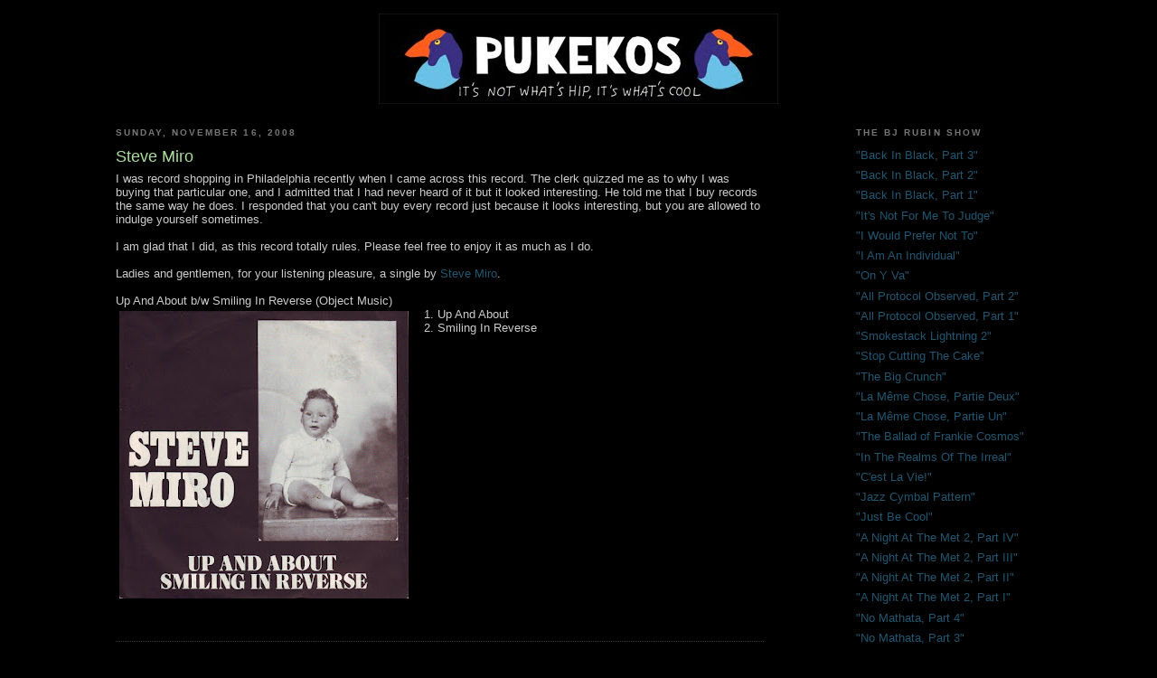

--- FILE ---
content_type: text/html; charset=UTF-8
request_url: http://www.pukekos.org/2008/11/steve-miro.html
body_size: 12882
content:
<!DOCTYPE html>
<html dir='ltr' xmlns='http://www.w3.org/1999/xhtml' xmlns:b='http://www.google.com/2005/gml/b' xmlns:data='http://www.google.com/2005/gml/data' xmlns:expr='http://www.google.com/2005/gml/expr'>
<head>
<link href='https://www.blogger.com/static/v1/widgets/2944754296-widget_css_bundle.css' rel='stylesheet' type='text/css'/>
<link href='http://pukekos.org/favicon.ico' rel='shortcut icon'/>
<link href='http://pukekos.org/favicon.ico' rel='icon'/>
<meta content='text/html; charset=UTF-8' http-equiv='Content-Type'/>
<meta content='blogger' name='generator'/>
<link href='http://www.pukekos.org/favicon.ico' rel='icon' type='image/x-icon'/>
<link href='http://www.pukekos.org/2008/11/steve-miro.html' rel='canonical'/>
<link rel="alternate" type="application/atom+xml" title="Pukekos - Atom" href="http://www.pukekos.org/feeds/posts/default" />
<link rel="alternate" type="application/rss+xml" title="Pukekos - RSS" href="http://www.pukekos.org/feeds/posts/default?alt=rss" />
<link rel="service.post" type="application/atom+xml" title="Pukekos - Atom" href="https://www.blogger.com/feeds/754819315849134815/posts/default" />

<link rel="alternate" type="application/atom+xml" title="Pukekos - Atom" href="http://www.pukekos.org/feeds/3484777040037236743/comments/default" />
<!--Can't find substitution for tag [blog.ieCssRetrofitLinks]-->
<link href='https://blogger.googleusercontent.com/img/b/R29vZ2xl/AVvXsEjdultS78q-e0iGd_TOVfoshhG7SJqeeqQmy4Uf7b_YDurtUAymOstrS8px9Hnc2mjw4u0nZV3myN6V-ecaiDGKJkEQU8f45TpiW7QKSVX0BQwSWHLIwY-TD0g3ldjK0uS1xty-KTGQg_8/s320/Steve+Miro+-+Up+And+About+bw+Smiling+In+Reverse.JPG' rel='image_src'/>
<meta content='http://www.pukekos.org/2008/11/steve-miro.html' property='og:url'/>
<meta content='Steve Miro' property='og:title'/>
<meta content='I was record shopping in Philadelphia recently when I came across this record. The clerk quizzed me as to why I was buying that particular o...' property='og:description'/>
<meta content='https://blogger.googleusercontent.com/img/b/R29vZ2xl/AVvXsEjdultS78q-e0iGd_TOVfoshhG7SJqeeqQmy4Uf7b_YDurtUAymOstrS8px9Hnc2mjw4u0nZV3myN6V-ecaiDGKJkEQU8f45TpiW7QKSVX0BQwSWHLIwY-TD0g3ldjK0uS1xty-KTGQg_8/w1200-h630-p-k-no-nu/Steve+Miro+-+Up+And+About+bw+Smiling+In+Reverse.JPG' property='og:image'/>
<title>Pukekos: Steve Miro</title>
<style id='page-skin-1' type='text/css'><!--
/*
-----------------------------------------------
Blogger Template Style
Name:     Minima Black
Designer: Douglas Bowman
URL:      www.stopdesign.com
Date:     26 Feb 2004
Updated by: Blogger Team
----------------------------------------------- */
#navbar-iframe {
display: none !important;
}
/* Variable definitions
====================
<Variable name="bgcolor" description="Page Background Color"
type="color" default="#000">
<Variable name="textcolor" description="Text Color"
type="color" default="#ccc">
<Variable name="linkcolor" description="Link Color"
type="color" default="#9ad">
<Variable name="pagetitlecolor" description="Blog Title Color"
type="color" default="#ccc">
<Variable name="descriptioncolor" description="Blog Description Color"
type="color" default="#777">
<Variable name="titlecolor" description="Post Title Color"
type="color" default="#ad9">
<Variable name="bordercolor" description="Border Color"
type="color" default="#333">
<Variable name="sidebarcolor" description="Sidebar Title Color"
type="color" default="#777">
<Variable name="sidebartextcolor" description="Sidebar Text Color"
type="color" default="#999">
<Variable name="visitedlinkcolor" description="Visited Link Color"
type="color" default="#a7a">
<Variable name="bodyfont" description="Text Font"
type="font" default="normal normal 100% 'Trebuchet MS',Trebuchet,Verdana,Sans-serif">
<Variable name="headerfont" description="Sidebar Title Font"
type="font"
default="normal bold 78% 'Trebuchet MS',Trebuchet,Arial,Verdana,Sans-serif">
<Variable name="pagetitlefont" description="Blog Title Font"
type="font"
default="normal bold 200% 'Trebuchet MS',Trebuchet,Verdana,Sans-serif">
<Variable name="descriptionfont" description="Blog Description Font"
type="font"
default="normal normal 78% 'Trebuchet MS', Trebuchet, Verdana, Sans-serif">
<Variable name="postfooterfont" description="Post Footer Font"
type="font"
default="normal normal 78% 'Trebuchet MS', Trebuchet, Arial, Verdana, Sans-serif">
<Variable name="startSide" description="Start side in blog language"
type="automatic" default="left">
<Variable name="endSide" description="End side in blog language"
type="automatic" default="right">
*/
/* Use this with templates/template-twocol.html */
body {
background:#000000;
margin:0;
color:#cccccc;
font: x-small "Trebuchet MS", Trebuchet, Verdana, Sans-serif;
font-size/* */:/**/small;
font-size: /**/small;
text-align: center;
}
a:link {
color:#215670;
text-decoration:none;
}
a:visited {
color:#aa77aa;
text-decoration:none;
}
a:hover {
color:#aadd99;
text-decoration:underline;
}
a img {
border-width:0;
}
/* Header
-----------------------------------------------
*/
#header-wrapper {
width:60%;
margin:0 auto 10px;
}
#header-inner {
background-position: center;
margin-left: auto;
margin-right: auto;
}
#header {
margin: 5px;
text-align: center;
color:#cccccc;
}
#header h1 {
margin:5px 5px 0;
padding:15px 20px .25em;
line-height:1.2em;
text-transform:uppercase;
letter-spacing:.2em;
font: normal bold 200% 'Trebuchet MS',Trebuchet,Verdana,Sans-serif;
}
#header a {
color:#cccccc;
text-decoration:none;
}
#header a:hover {
color:#cccccc;
}
#header .description {
margin:0 5px 5px;
padding:0 20px 15px;
max-width:700px;
text-transform:uppercase;
letter-spacing:.2em;
line-height: 1.4em;
font: normal normal 78% 'Trebuchet MS', Trebuchet, Verdana, Sans-serif;
color: #777777;
}
#header img {
margin-left: auto;
margin-right: auto;
}
/* Outer-Wrapper
----------------------------------------------- */
#outer-wrapper {
width: 80%;
margin:0 auto;
padding:10px;
text-align:left;
font: normal normal 100% 'Trebuchet MS',Trebuchet,Verdana,Sans-serif;
}
#main-wrapper {
width: 70%;
float: left;
word-wrap: break-word; /* fix for long text breaking sidebar float in IE */
overflow: hidden;     /* fix for long non-text content breaking IE sidebar float */
}
#sidebar-wrapper {
width: 20%;
float: right;
word-wrap: break-word; /* fix for long text breaking sidebar float in IE */
overflow: hidden;     /* fix for long non-text content breaking IE sidebar float */
}
/* Headings
----------------------------------------------- */
h2 {
margin:1.5em 0 .75em;
font:normal bold 78% 'Trebuchet MS',Trebuchet,Arial,Verdana,Sans-serif;
line-height: 1.4em;
text-transform:uppercase;
letter-spacing:.2em;
color:#777777;
}
/* Posts
-----------------------------------------------
*/
h2.date-header {
margin:1.5em 0 .5em;
}
.post {
margin:.5em 0 1.5em;
border-bottom:1px dotted #333333;
padding-bottom:1.5em;
}
.post h3 {
margin:.25em 0 0;
padding:0 0 4px;
font-size:140%;
font-weight:normal;
line-height:1.4em;
color:#aadd99;
}
.post h3 a, .post h3 a:visited, .post h3 strong {
display:block;
text-decoration:none;
color:#aadd99;
font-weight:bold;
}
.post h3 strong, .post h3 a:hover {
color:#cccccc;
}
.post p {
margin:0 0 .75em;
line-height:1.6em;
}
.post-footer {
margin: .75em 0;
color:#777777;
text-transform:uppercase;
letter-spacing:.1em;
font: normal normal 78% 'Trebuchet MS', Trebuchet, Arial, Verdana, Sans-serif;
line-height: 1.4em;
}
.comment-link {
margin-left:.6em;
}
.post img {
padding:4px;
}
.post blockquote {
margin:1em 20px;
}
.post blockquote p {
margin:.75em 0;
}
/* Comments
----------------------------------------------- */
#comments h4 {
margin:1em 0;
font-weight: bold;
line-height: 1.4em;
text-transform:uppercase;
letter-spacing:.2em;
color: #777777;
}
#comments-block {
margin:1em 0 1.5em;
line-height:1.6em;
}
#comments-block .comment-author {
margin:.5em 0;
}
#comments-block .comment-body {
margin:.25em 0 0;
}
#comments-block .comment-footer {
margin:-.25em 0 2em;
line-height: 1.4em;
text-transform:uppercase;
letter-spacing:.1em;
}
#comments-block .comment-body p {
margin:0 0 .75em;
}
.deleted-comment {
font-style:italic;
color:gray;
}
.feed-links {
clear: both;
line-height: 2.5em;
}
#blog-pager-newer-link {
float: left;
}
#blog-pager-older-link {
float: right;
}
#blog-pager {
text-align: center;
}
/* Sidebar Content
----------------------------------------------- */
.sidebar {
color: #999999;
line-height: 1.5em;
}
.sidebar ul {
list-style:none;
margin:0 0 0;
padding:0 0 0;
}
.sidebar li {
margin:0;
padding-top:0;
padding-right:0;
padding-bottom:.25em;
padding-left:15px;
text-indent:-15px;
line-height:1.5em;
}
.sidebar .widget, .main .widget {
border-bottom:1px dotted #333333;
margin:0 0 1.5em;
padding:0 0 1.5em;
}
.main .Blog {
border-bottom-width: 0;
}
/* Profile
----------------------------------------------- */
.profile-img {
float: left;
margin-top: 0;
margin-right: 5px;
margin-bottom: 5px;
margin-left: 0;
padding: 4px;
border: 1px solid #333333;
}
.profile-data {
margin:0;
text-transform:uppercase;
letter-spacing:.1em;
font: normal normal 78% 'Trebuchet MS', Trebuchet, Arial, Verdana, Sans-serif;
color: #777777;
font-weight: bold;
line-height: 1.6em;
}
.profile-datablock {
margin:.5em 0 .5em;
}
.profile-textblock {
margin: 0.5em 0;
line-height: 1.6em;
}
.profile-link {
font: normal normal 78% 'Trebuchet MS', Trebuchet, Arial, Verdana, Sans-serif;
text-transform: uppercase;
letter-spacing: .1em;
}
/* Footer
----------------------------------------------- */
#footer {
width:660px;
clear:both;
margin:0 auto;
padding-top:15px;
line-height: 1.6em;
text-transform:uppercase;
letter-spacing:.1em;
text-align: center;
}

--></style>
<script language='JavaScript' src='http://www.audio.pukekos.org/audio-player.js'></script>
<script type='text/javascript'>

  var _gaq = _gaq || [];
  _gaq.push(['_setAccount', 'UA-37577635-1']);
  _gaq.push(['_trackPageview']);

  (function() {
    var ga = document.createElement('script'); ga.type = 'text/javascript'; ga.async = true;
    ga.src = ('https:' == document.location.protocol ? 'https://ssl' : 'http://www') + '.google-analytics.com/ga.js';
    var s = document.getElementsByTagName('script')[0]; s.parentNode.insertBefore(ga, s);
  })();

</script>
<link href='https://www.blogger.com/dyn-css/authorization.css?targetBlogID=754819315849134815&amp;zx=bbb5a9e6-2d7b-43b7-b897-77a69dea6939' media='none' onload='if(media!=&#39;all&#39;)media=&#39;all&#39;' rel='stylesheet'/><noscript><link href='https://www.blogger.com/dyn-css/authorization.css?targetBlogID=754819315849134815&amp;zx=bbb5a9e6-2d7b-43b7-b897-77a69dea6939' rel='stylesheet'/></noscript>
<meta name='google-adsense-platform-account' content='ca-host-pub-1556223355139109'/>
<meta name='google-adsense-platform-domain' content='blogspot.com'/>

</head>
<body>
<div class='navbar section' id='navbar'><div class='widget Navbar' data-version='1' id='Navbar1'><script type="text/javascript">
    function setAttributeOnload(object, attribute, val) {
      if(window.addEventListener) {
        window.addEventListener('load',
          function(){ object[attribute] = val; }, false);
      } else {
        window.attachEvent('onload', function(){ object[attribute] = val; });
      }
    }
  </script>
<div id="navbar-iframe-container"></div>
<script type="text/javascript" src="https://apis.google.com/js/platform.js"></script>
<script type="text/javascript">
      gapi.load("gapi.iframes:gapi.iframes.style.bubble", function() {
        if (gapi.iframes && gapi.iframes.getContext) {
          gapi.iframes.getContext().openChild({
              url: 'https://www.blogger.com/navbar/754819315849134815?po\x3d3484777040037236743\x26origin\x3dhttp://www.pukekos.org',
              where: document.getElementById("navbar-iframe-container"),
              id: "navbar-iframe"
          });
        }
      });
    </script><script type="text/javascript">
(function() {
var script = document.createElement('script');
script.type = 'text/javascript';
script.src = '//pagead2.googlesyndication.com/pagead/js/google_top_exp.js';
var head = document.getElementsByTagName('head')[0];
if (head) {
head.appendChild(script);
}})();
</script>
</div></div>
<div id='outer-wrapper'><div id='wrap2'>
<!-- skip links for text browsers -->
<span id='skiplinks' style='display:none;'>
<a href='#main'>skip to main </a> |
      <a href='#sidebar'>skip to sidebar</a>
</span>
<div id='header-wrapper'>
<div class='header section' id='header'><div class='widget Header' data-version='1' id='Header1'>
<div id='header-inner'>
<a href='http://www.pukekos.org/' style='display: block'>
<img alt='Pukekos' height='100px; ' id='Header1_headerimg' src='https://blogger.googleusercontent.com/img/b/R29vZ2xl/AVvXsEghe84rPyL26iMvq9OOaOE97zHrnM5It3VU67-0uGQC3Hydgn2GdVct1daP6PPCcNjatvu1KtC4HMXbNOeZ6XgGN3pXOz3m2cSdGW-NiNeq6i3HPXQNsr4EeNgKOxyDPOa0Xkelaw5TLkI/s1600/pukekossmall2.jpg' style='display: block' width='442px; '/>
</a>
</div>
</div></div>
</div>
<div id='content-wrapper'>
<div id='crosscol-wrapper' style='text-align:center'>
<div class='crosscol no-items section' id='crosscol'></div>
</div>
<div id='main-wrapper'>
<div class='main section' id='main'><div class='widget Blog' data-version='1' id='Blog1'>
<div class='blog-posts hfeed'>
<!--Can't find substitution for tag [defaultAdStart]-->

          <div class="date-outer">
        
<h2 class='date-header'><span>Sunday, November 16, 2008</span></h2>

          <div class="date-posts">
        
<div class='post-outer'>
<div class='post hentry'>
<a name='3484777040037236743'></a>
<h3 class='post-title entry-title'>
Steve Miro
</h3>
<div class='post-header'>
<div class='post-header-line-1'></div>
</div>
<div class='post-body entry-content' id='post-body-3484777040037236743'>
I was record shopping in Philadelphia recently when I came across this record. The clerk quizzed me as to why I was buying that particular one, and I admitted that I had never heard of it but it looked interesting. He told me that I buy records the same way he does. I responded that you can't buy every record just because it looks interesting, but you are allowed to indulge yourself sometimes.<br />
<br />
I am glad that I did, as this record totally rules. Please feel free to enjoy it as much as I do.<br />
<br />
Ladies and gentlemen, for your listening pleasure, a single by <a href="http://music.pukekos.org/SteveMiro.zip">Steve Miro</a>.<br />
<br />
Up And About b/w Smiling In Reverse (Object Music)<br />
<div class="separator" style="clear: both; text-align: center;"><a href="https://blogger.googleusercontent.com/img/b/R29vZ2xl/AVvXsEjdultS78q-e0iGd_TOVfoshhG7SJqeeqQmy4Uf7b_YDurtUAymOstrS8px9Hnc2mjw4u0nZV3myN6V-ecaiDGKJkEQU8f45TpiW7QKSVX0BQwSWHLIwY-TD0g3ldjK0uS1xty-KTGQg_8/s1600-h/Steve+Miro+-+Up+And+About+bw+Smiling+In+Reverse.JPG" imageanchor="1" style="clear: left; float: left; margin-bottom: 1em; margin-right: 1em;"><img border="0" src="https://blogger.googleusercontent.com/img/b/R29vZ2xl/AVvXsEjdultS78q-e0iGd_TOVfoshhG7SJqeeqQmy4Uf7b_YDurtUAymOstrS8px9Hnc2mjw4u0nZV3myN6V-ecaiDGKJkEQU8f45TpiW7QKSVX0BQwSWHLIwY-TD0g3ldjK0uS1xty-KTGQg_8/s320/Steve+Miro+-+Up+And+About+bw+Smiling+In+Reverse.JPG" /></a></div>1. Up And About<br />
2. Smiling In Reverse
<div style='clear: both;'></div>
</div>
<div class='post-footer'>
<div class='post-footer-line post-footer-line-1'><span class='post-author vcard'>
</span>
<span class='post-timestamp'>
</span>
<span class='post-icons'>
</span>
</div>
<div class='post-footer-line post-footer-line-2'><span class='post-labels'>
</span>
</div>
<div class='post-footer-line post-footer-line-3'><span class='post-location'>
</span>
</div>
</div>
</div>
<div class='comments' id='comments'>
<a name='comments'></a>
<h4>2 comments:</h4>
<div id='Blog1_comments-block-wrapper'>
<dl class='avatar-comment-indent' id='comments-block'>
<dt class='comment-author ' id='c846195119976291812'>
<a name='c846195119976291812'></a>
<div class="avatar-image-container avatar-stock"><span dir="ltr"><img src="//resources.blogblog.com/img/blank.gif" width="35" height="35" alt="" title="Anonymous">

</span></div>
Anonymous
said...
</dt>
<dd class='comment-body' id='Blog1_cmt-846195119976291812'>
<p>
this record does rule...i want his lps...
</p>
</dd>
<dd class='comment-footer'>
<span class='comment-timestamp'>
<a href='http://www.pukekos.org/2008/11/steve-miro.html?showComment=1227368940000#c846195119976291812' title='comment permalink'>
November 22, 2008 at 10:49&#8239;AM
</a>
<span class='item-control blog-admin pid-387089866'>
<a class='comment-delete' href='https://www.blogger.com/comment/delete/754819315849134815/846195119976291812' title='Delete Comment'>
<img src='https://resources.blogblog.com/img/icon_delete13.gif'/>
</a>
</span>
</span>
</dd>
<dt class='comment-author ' id='c2655635576522414392'>
<a name='c2655635576522414392'></a>
<div class="avatar-image-container vcard"><span dir="ltr"><a href="https://www.blogger.com/profile/04261199310532972862" target="" rel="nofollow" onclick="" class="avatar-hovercard" id="av-2655635576522414392-04261199310532972862"><img src="https://resources.blogblog.com/img/blank.gif" width="35" height="35" class="delayLoad" style="display: none;" longdesc="//blogger.googleusercontent.com/img/b/R29vZ2xl/AVvXsEhL37M_ut2LOM3ahXL8rrxGQAykUgBDPddsyyy3Fu_oc1NB8Jn4MBCPcHQfap9y2YTjSorB5mPyixyrqC2l3qXc7S-Q173AgJkh3mwC7CRRZvgq4zaaWhyNuHRNSgUzg84/s45-c-r/30409_10150205981845273_894795272_12503768_4547973_n.jpg" alt="" title="Jack">

<noscript><img src="//blogger.googleusercontent.com/img/b/R29vZ2xl/AVvXsEhL37M_ut2LOM3ahXL8rrxGQAykUgBDPddsyyy3Fu_oc1NB8Jn4MBCPcHQfap9y2YTjSorB5mPyixyrqC2l3qXc7S-Q173AgJkh3mwC7CRRZvgq4zaaWhyNuHRNSgUzg84/s45-c-r/30409_10150205981845273_894795272_12503768_4547973_n.jpg" width="35" height="35" class="photo" alt=""></noscript></a></span></div>
<a href='https://www.blogger.com/profile/04261199310532972862' rel='nofollow'>Jack</a>
said...
</dt>
<dd class='comment-body' id='Blog1_cmt-2655635576522414392'>
<p>
Wonderful!<BR/>I've been listening to these two song over and over in the last weeks.<BR/>Thanks!<BR/><BR/><BR/>Here a link where some other blogger share one of Miro's lps.<BR/>Have fun!<BR/>http://anniesanimal.blogspot.com/2007/07/steve-miro-and-eyes.html
</p>
</dd>
<dd class='comment-footer'>
<span class='comment-timestamp'>
<a href='http://www.pukekos.org/2008/11/steve-miro.html?showComment=1231098720000#c2655635576522414392' title='comment permalink'>
January 4, 2009 at 2:52&#8239;PM
</a>
<span class='item-control blog-admin pid-1953449818'>
<a class='comment-delete' href='https://www.blogger.com/comment/delete/754819315849134815/2655635576522414392' title='Delete Comment'>
<img src='https://resources.blogblog.com/img/icon_delete13.gif'/>
</a>
</span>
</span>
</dd>
</dl>
</div>
<p class='comment-footer'>
<a href='https://www.blogger.com/comment/fullpage/post/754819315849134815/3484777040037236743' onclick='javascript:window.open(this.href, "bloggerPopup", "toolbar=0,location=0,statusbar=1,menubar=0,scrollbars=yes,width=640,height=500"); return false;'>Post a Comment</a>
</p>
</div>
</div>

        </div></div>
      
<!--Can't find substitution for tag [adEnd]-->
</div>
<div class='blog-pager' id='blog-pager'>
<span id='blog-pager-newer-link'>
<a class='blog-pager-newer-link' href='http://www.pukekos.org/2008/11/joan-of-arc.html' id='Blog1_blog-pager-newer-link' title='Newer Post'>Newer</a>
</span>
<span id='blog-pager-older-link'>
<a class='blog-pager-older-link' href='http://www.pukekos.org/2008/11/good-good-querent.html' id='Blog1_blog-pager-older-link' title='Older Post'>Older</a>
</span>
<a class='home-link' href='http://www.pukekos.org/'>Now</a>
</div>
<div class='clear'></div>
</div></div>
</div>
<div id='sidebar-wrapper'>
<div class='sidebar section' id='sidebar'><div class='widget LinkList' data-version='1' id='LinkList4'>
<h2>The BJ Rubin Show</h2>
<div class='widget-content'>
<ul>
<li><a href='http://www.pukekos.org/2020/10/the-bj-rubin-show_27.html'>"Back In Black, Part 3"</a></li>
<li><a href='http://www.pukekos.org/2020/10/the-bj-rubin-show_20.html'>"Back In Black, Part 2"</a></li>
<li><a href='http://www.pukekos.org/2020/10/the-bj-rubin-show.html'>"Back In Black, Part 1"</a></li>
<li><a href='http://www.pukekos.org/2018/07/the-bj-rubin-show_17.html'>"It's Not For Me To Judge"</a></li>
<li><a href='http://www.pukekos.org/2018/07/the-bj-rubin-show_10.html'>"I Would Prefer Not To"</a></li>
<li><a href='http://www.pukekos.org/2018/07/the-bj-rubin-show.html'>"I Am An Individual"</a></li>
<li><a href='http://www.pukekos.org/2018/06/the-bj-rubin-show_26.html'>"On Y Va"</a></li>
<li><a href='http://www.pukekos.org/2018/06/the-bj-rubin-show_19.html'>"All Protocol Observed, Part 2"</a></li>
<li><a href='http://www.pukekos.org/2018/06/the-bj-rubin-show_12.html'>"All Protocol Observed, Part 1"</a></li>
<li><a href='http://www.pukekos.org/2018/06/the-bj-rubin-show.html'>"Smokestack Lightning 2"</a></li>
<li><a href='http://www.pukekos.org/2018/05/the-bj-rubin-show.html'>"Stop Cutting The Cake"</a></li>
<li><a href='http://www.pukekos.org/2016/08/the-bj-rubin-show_9.html'>"The Big Crunch"</a></li>
<li><a href='http://www.pukekos.org/2016/08/the-bj-rubin-show.html'>"La Même Chose, Partie Deux"</a></li>
<li><a href='http://www.pukekos.org/2016/07/the-bj-rubin-show_26.html'>"La Même Chose, Partie Un"</a></li>
<li><a href='http://www.pukekos.org/2016/07/the-bj-rubin-show_19.html'>"The Ballad of Frankie Cosmos"</a></li>
<li><a href='http://www.pukekos.org/2016/07/the-bj-rubin-show_12.html'>"In The Realms Of The Irreal"</a></li>
<li><a href='http://www.pukekos.org/2016/07/the-bj-rubin-show.html'>"C'est La Vie!"</a></li>
<li><a href='http://www.pukekos.org/2016/06/the-bj-rubin-show_28.html'>"Jazz Cymbal Pattern"</a></li>
<li><a href='http://www.pukekos.org/2016/06/the-bj-rubin-show.html'>"Just Be Cool"</a></li>
<li><a href='http://www.pukekos.org/2015/04/the-bj-rubin-show_28.html'>"A Night At The Met 2, Part IV"</a></li>
<li><a href='http://www.pukekos.org/2015/04/the-bj-rubin-show_21.html'>"A Night At The Met 2, Part III"</a></li>
<li><a href='http://www.pukekos.org/2015/04/the-bj-rubin-show_14.html'>"A Night At The Met 2, Part II"</a></li>
<li><a href='http://www.pukekos.org/2015/04/the-bj-rubin-show.html'>"A Night At The Met 2, Part I"</a></li>
<li><a href='http://www.pukekos.org/2014/12/the-bj-rubin-show_25.html'>"No Mathata, Part 4"</a></li>
<li><a href='http://www.pukekos.org/2014/12/the-bj-rubin-show.html'>"No Mathata, Part 3"</a></li>
<li><a href='http://www.pukekos.org/2014/11/the-bj-rubin-show.html'>"No Mathata, Part 2"</a></li>
<li><a href='http://www.pukekos.org/2014/11/the-bj-rubin-show_13.html'>"No Mathata, Part 1"</a></li>
<li><a href='http://www.pukekos.org/2014/08/the-bj-rubin-show.html'>"BJ's 36th Birthday Spectacular"</a></li>
<li><a href='http://www.pukekos.org/2014/05/the-bj-rubin-show_29.html'>"It's a Barnum & Bailey World, Part 2"</a></li>
<li><a href='http://www.pukekos.org/2014/05/the-bj-rubin-show.html'>"It's a Barnum & Bailey World, Part 1"</a></li>
<li><a href='http://www.pukekos.org/2013/12/the-bj-rubin-show_26.html'>"Pilot II, Part 2"</a></li>
<li><a href='http://www.pukekos.org/2013/12/the-bj-rubin-show.html'>"Pilot II, Part 1"</a></li>
<li><a href='http://www.pukekos.org/2013/03/the-bj-rubin-show.html'>"8 &#189;"</a></li>
<li><a href='http://www.pukekos.org/2012/02/bj-rubin-show.html'>"A Night At The Met"</a></li>
<li><a href='http://www.pukekos.org/2011/12/bj-rubin-show_16.html'>"Vincent"</a></li>
<li><a href='http://www.pukekos.org/2012/05/bj-rubin-show.html'>"Sportsbar"</a></li>
<li><a href='http://www.pukekos.org/2011/12/bj-rubin-show.html'>"Technical Difficulties"</a></li>
<li><a href='http://www.pukekos.org/2012/06/the-bj-rubin-show.html'>"Smokestack Lightning"</a></li>
<li><a href='http://www.pukekos.org/2011/07/bj-rubin-show_07.html'>"In Space"</a></li>
<li><a href='http://www.pukekos.org/2011/07/bj-rubin-show.html'>"4th of July Spectacular"</a></li>
<li><a href='http://www.pukekos.org/2011/05/bj-rubin-show.html'>"Greetings Earthlings"</a></li>
<li><a href='http://www.pukekos.org/2010/12/bj-rubin-show.html'>"Pilot"</a></li>
</ul>
<div class='clear'></div>
</div>
</div><div class='widget LinkList' data-version='1' id='LinkList5'>
<h2>Pukekos TV</h2>
<div class='widget-content'>
<ul>
<li><a href='http://www.pukekos.org/2016/11/pukekos-tv_22.html'>#54</a></li>
<li><a href='http://www.pukekos.org/2016/11/pukekos-tv_15.html'>#53</a></li>
<li><a href='http://www.pukekos.org/2016/11/pukekos-tv.html'>#52</a></li>
<li><a href='http://www.pukekos.org/2016/08/pukekos-tv_30.html'>#51</a></li>
<li><a href='http://www.pukekos.org/2016/08/pukekos-tv.html'>#50</a></li>
<li><a href='http://www.pukekos.org/2016/02/pukekos-tv_23.html'>#49</a></li>
<li><a href='http://www.pukekos.org/2016/02/pukekos-tv_16.html'>#48</a></li>
<li><a href='http://www.pukekos.org/2016/02/pukekos-tv_9.html'>#47</a></li>
<li><a href='http://www.pukekos.org/2016/02/pukekos-tv.html'>#46</a></li>
<li><a href='http://www.pukekos.org/2015/12/pukekos-tv_10.html'>#45</a></li>
<li><a href='http://www.pukekos.org/2015/12/pukekos-tv_8.html'>#44</a></li>
<li><a href='http://www.pukekos.org/2015/12/pukekos-tv.html'>#43</a></li>
<li><a href='http://www.pukekos.org/2015/11/pukekos-tv_24.html'>#42</a></li>
<li><a href='http://www.pukekos.org/2015/11/pukekos-tv_17.html'>#41</a></li>
<li><a href='http://www.pukekos.org/2015/11/pukekos-tv_10.html'>#40</a></li>
<li><a href='http://www.pukekos.org/2015/11/pukekos-tv_5.html'>#39</a></li>
<li><a href='http://www.pukekos.org/2015/11/pukekos-tv.html'>#38</a></li>
<li><a href='http://www.pukekos.org/2015/10/pukekos-tv_27.html'>#37</a></li>
<li><a href='http://www.pukekos.org/2015/10/pukekos-tv_20.html'>#36</a></li>
<li><a href='http://www.pukekos.org/2015/10/pukekos-tv_13.html'>#35</a></li>
<li><a href='http://www.pukekos.org/2015/10/pukekos-tv.html'>#34</a></li>
<li><a href='http://www.pukekos.org/2014/06/pukekos-tv_26.html'>#33</a></li>
<li><a href='http://www.pukekos.org/2014/06/pukekos-tv.html'>#32</a></li>
<li><a href='http://www.pukekos.org/2014/05/pukekos-tv.html'>#31</a></li>
<li><a href='http://www.pukekos.org/2014/04/pukekos-tv_17.html'>#30</a></li>
<li><a href='http://www.pukekos.org/2014/04/pukekos-tv.html'>#29</a></li>
<li><a href='http://www.pukekos.org/2014/03/pukekos-tv_20.html'>#28</a></li>
<li><a href='http://www.pukekos.org/2014/03/pukekos-tv.html'>#27</a></li>
<li><a href='http://www.pukekos.org/2014/02/pukekos-tv_20.html'>#26</a></li>
<li><a href='http://www.pukekos.org/2014/02/pukekos-tv.html'>#25</a></li>
<li><a href='http://www.pukekos.org/2014/01/pukekos-tv_23.html'>#24</a></li>
<li><a href='http://www.pukekos.org/2014/01/pukekos-tv.html'>#23</a></li>
<li><a href='http://www.pukekos.org/2013/12/pukekos-tv.html'>#22</a></li>
<li><a href='http://www.pukekos.org/2013/11/pukekos-tv_28.html'>#21</a></li>
<li><a href='http://www.pukekos.org/2013/11/pukekos-tv_14.html'>#20</a></li>
<li><a href='http://www.pukekos.org/2013/11/pukekos-tv.html'>#19</a></li>
<li><a href='http://www.pukekos.org/2013/10/pukekos-tv_31.html'>#18</a></li>
<li><a href='http://www.pukekos.org/2013/10/pukekos-tv_17.html'>#17</a></li>
<li><a href='http://www.pukekos.org/2013/10/pukekos-tv.html'>#16</a></li>
<li><a href='http://www.pukekos.org/2013/09/pukekos-tv.html'>#15</a></li>
<li><a href='http://www.pukekos.org/2013/06/pukekos-tv.html'>#14</a></li>
<li><a href='http://www.pukekos.org/2013/05/pukekos-tv_30.html'>#13</a></li>
<li><a href='http://www.pukekos.org/2013/05/pukekos-tv_16.html'>#12</a></li>
<li><a href='http://www.pukekos.org/2013/05/pukekos-tv.html'>#11</a></li>
<li><a href='http://www.pukekos.org/2013/04/pukekos-tv.html'>#10</a></li>
<li><a href='http://www.pukekos.org/2013/03/pukekos-tv.html'>#9</a></li>
<li><a href='http://www.pukekos.org/2012/12/pukekos-tv_27.html'>#8</a></li>
<li><a href='http://www.pukekos.org/2012/12/pukekos-tv_13.html'>#7</a></li>
<li><a href='http://www.pukekos.org/2012/12/pukekos-tv.html'>#6</a></li>
<li><a href='http://www.pukekos.org/2012/11/pukekos-tv_29.html'>#5</a></li>
<li><a href='http://www.pukekos.org/2012/11/pukekos-tv_15.html'>#4</a></li>
<li><a href='http://www.pukekos.org/2012/11/pukekos-tv.html'>#3</a></li>
<li><a href='http://www.pukekos.org/2012/10/pukekos-tv_18.html'>#2</a></li>
<li><a href='http://www.pukekos.org/2012/10/pukekos-tv.html'>#1</a></li>
</ul>
<div class='clear'></div>
</div>
</div><div class='widget LinkList' data-version='1' id='LinkList3'>
<h2>Dick Move Records</h2>
<div class='widget-content'>
<ul>
<li><a href='https://badgeepoque.bandcamp.com/album/badge-la-premi-re-poque-2017-2021'>Badge Époque Ensemble</a></li>
<li><a href='https://dickmoverecords.bandcamp.com/album/the-bj-rubin-show-back-in-black'>The BJ Rubin Show: Back In Black</a></li>
<li><a href='https://dickmoverecords.bandcamp.com/album/blue-ragu-volume-2-live-at-magick-city'>Blue Jazz TV</a></li>
<li><a href='https://dickmoverecords.bandcamp.com/album/music-from-the-bj-rubin-show-season-3'>The BJ Rubin Show: Season 3</a></li>
<li><a href='https://dickmoverecords.bandcamp.com/album/rock-with-you'>Puttin' On The Ritz</a></li>
<li><a href='https://dickmoverecords.bandcamp.com/album/a-close-shave'>BJ Rubin</a></li>
<li><a href='https://dickmoverecords.bandcamp.com/album/the-city-of-god'>David Earl Buddin</a></li>
<li><a href='https://katenv.bandcamp.com/album/binasu'>Kate NV</a></li>
<li><a href='https://ingridsuperstar.bandcamp.com/album/zentropy'>Frankie Cosmos</a></li>
<li><a href='http://www.pukekos.org/2011/10/american-liberty-league.html'>American Liberty League</a></li>
<li><a href='http://www.pukekos.org/'>BJ Rubin</a></li>
<li><a href='http://www.pukekos.org/2009/09/bj-rubin.html'>BJ Rubin</a></li>
<li><a href='http://www.pukekos.org/2009/07/teengirl-fantasy.html'>Teengirl Fantasy</a></li>
<li><a href='http://www.pukekos.org/2009/04/dick001-knyfe-hyts-screming-lov-bw-we.html'>Knyfe Hyts</a></li>
</ul>
<div class='clear'></div>
</div>
</div><div class='widget LinkList' data-version='1' id='LinkList1'>
<h2>Pukekos Records</h2>
<div class='widget-content'>
<ul>
<li><a href='http://www.pukekos.org/2016/08/mark-robinson.html'>Mark Robinson</a></li>
<li><a href='http://www.pukekos.org/2015/06/david-earl-buddin.html'>David Earl Buddin</a></li>
<li><a href='http://www.pukekos.org/2013/04/nebadon.html'>Nebadon</a></li>
<li><a href='http://www.pukekos.org/2013/04/david-earl-buddin-w-stephanie-leke.html'>David Earl Buddin w/ Stephanie Leke</a></li>
<li><a href='http://www.pukekos.org/2013/02/vanilla.html'>Vanilla</a></li>
<li><a href='http://www.pukekos.org/2012/10/cristina.html'>Cristina</a></li>
<li><a href='http://www.pukekos.org/2012/08/frankie-cosmos-emptiness.html'>Frankie Cosmos & The Emptiness</a></li>
<li><a href='http://www.pukekos.org/2011/10/charlie-judkins.html'>Charlie Judkins</a></li>
<li><a href='http://www.pukekos.org/2011/07/no-age.html'>No Age</a></li>
<li><a href='http://www.pukekos.org/2011/03/healing-journey-radio.html'>Healing Journey Radio</a></li>
<li><a href='http://www.pukekos.org/2011/01/universal-order-of-armageddon.html'>Universal Order of Armageddon</a></li>
<li><a href='http://www.pukekos.org/2010/11/flying-luttenbachers.html'>The Flying Luttenbachers</a></li>
<li><a href='http://www.pukekos.org/2010/10/rapture.html'>The Rapture</a></li>
<li><a href='http://www.pukekos.org/2010/10/runners.html'>Runners</a></li>
<li><a href='http://www.pukekos.org/2010/09/cellular-chaos.html'>Cellular Chaos</a></li>
<li><a href='http://www.pukekos.org/2010/09/narchitect.html'>Narchitect</a></li>
<li><a href='http://www.pukekos.org/2010/05/ballad-of-pukeko.html'>Ballad of the Pukeko</a></li>
<li><a href='http://www.pukekos.org/2010/03/aa.html'>Aa</a></li>
<li><a href='http://www.pukekos.org/2010/03/wet-hair.html'>Wet Hair</a></li>
<li><a href='http://www.pukekos.org/2010/03/cloudland-canyon.html'>Cloudland Canyon</a></li>
<li><a href='http://www.pukekos.org/2010/03/beaches.html'>Beaches</a></li>
<li><a href='http://www.pukekos.org/2010/03/golden-triangle.html'>Golden Triangle</a></li>
<li><a href='http://www.pukekos.org/2010/02/haunted-fucking.html'>Haunted Fucking</a></li>
<li><a href='http://www.pukekos.org/2010/02/vss.html'>The VSS</a></li>
<li><a href='http://www.pukekos.org/2010/02/buckets-of-bile.html'>Buckets of Bile</a></li>
<li><a href='http://www.pukekos.org/2010/02/tmi-015-compilation.html'>T.M.I. 015</a></li>
<li><a href='http://www.pukekos.org/2010/02/starring.html'>Starring</a></li>
<li><a href='http://www.pukekos.org/2010/02/brenmar.html'>Brenmar</a></li>
<li><a href='http://www.pukekos.org/2010/02/sexy-thoughts.html'>Sexy Thoughts</a></li>
<li><a href='http://www.pukekos.org/2010/02/odysseus.html'>Odysseus</a></li>
<li><a href='http://www.pukekos.org/2010/01/eden-express.html'>Eden Express</a></li>
<li><a href='http://www.pukekos.org/2010/01/shotgun-ltd.html'>Shotgun Ltd.</a></li>
<li><a href='http://www.pukekos.org/2009/12/puttin-on-ritz.html'>Puttin' on the Ritz</a></li>
<li><a href='http://www.pukekos.org/2009/12/lost-kids.html'>Lost Kids</a></li>
<li><a href='http://www.pukekos.org/2009/11/knyfe-hyts.html'>Knyfe Hyts</a></li>
<li><a href='http://www.pukekos.org/2009/11/she-keeps-bees.html'>She Keeps Bees</a></li>
<li><a href='http://www.pukekos.org/2009/11/parts-labor.html'>Parts & Labor</a></li>
<li><a href='http://www.pukekos.org/2009/11/alfe.html'>Alfe</a></li>
<li><a href='http://www.pukekos.org/2009/10/retconned.html'>Retconned</a></li>
<li><a href='http://www.pukekos.org/2009/10/pyrodydacts.html'>Pyrodydacts</a></li>
<li><a href='http://www.pukekos.org/2009/10/moon-duo.html'>Moon Duo</a></li>
<li><a href='http://www.pukekos.org/2009/09/ethan-master-of-hawaiian-ukulele.html'>EMHU</a></li>
<li><a href='http://www.pukekos.org/2009/09/dirtbag.html'>Dirtbag</a></li>
<li><a href='http://www.pukekos.org/2009/09/teengirl-fantasy.html'>Teengirl Fantasy</a></li>
<li><a href='http://www.pukekos.org/2009/09/aye-aye-captain.html'>Aye Aye Captain</a></li>
<li><a href='http://www.pukekos.org/2009/08/amps-for-christ.html'>Amps for Christ</a></li>
<li><a href='http://www.pukekos.org/2009/09/mostly-other-people-do-killing.html'>MOPDTK</a></li>
<li><a href='http://www.pukekos.org/2009/08/no-gos.html'>The No-Gos</a></li>
<li><a href='http://www.pukekos.org/2009/08/puttin-on-ritz.html'>Puttin' on the Ritz</a></li>
<li><a href='http://www.pukekos.org/2009/08/black-eyes.html'>Black Eyes</a></li>
<li><a href='http://www.pukekos.org/2009/07/st-joseph-and-abandoned-food.html'>St. Joseph & The Abandoned Food</a></li>
<li><a href='http://www.pukekos.org/2009/06/dialectic.html'>The Dialectic</a></li>
<li><a href='http://www.pukekos.org/2009/06/high-places.html'>High Places</a></li>
<li><a href='http://www.pukekos.org/2009/06/spectacular-bird.html'>Spectacular Bird</a></li>
<li><a href='http://www.pukekos.org/2009/06/grass-widow.html'>Grass Widow</a></li>
<li><a href='http://www.pukekos.org/2009/05/gowns.html'>Gowns</a></li>
<li><a href='http://www.pukekos.org/2009/05/nuzzle.html'>Nuzzle</a></li>
<li><a href='http://www.pukekos.org/2009/04/teengirl-fantasy.html'>Teengirl Fantasy</a></li>
<li><a href='http://www.pukekos.org/2009/04/100-watt-clock.html'>100 Watt Clock</a></li>
<li><a href='http://www.pukekos.org/2009/04/sheryls-magnetic-aura.html'>Sheryl's Magnetic Aura</a></li>
<li><a href='http://www.pukekos.org/2009/03/vss.html'>The VSS</a></li>
<li><a href='http://www.pukekos.org/2009/03/glass-candy-shattered-theatre.html'>Glass Candy</a></li>
<li><a href='http://www.pukekos.org/2009/03/angel-assassins.html'>The Angel Assassins</a></li>
<li><a href='http://www.pukekos.org/2009/03/rye-coalition.html'>Rye Coalition</a></li>
<li><a href='http://www.pukekos.org/2009/02/these-are-powers.html'>These Are Powers</a></li>
<li><a href='http://www.pukekos.org/2009/02/zola-jesus.html'>Zola Jesus</a></li>
</ul>
<div class='clear'></div>
</div>
</div><div class='widget BlogArchive' data-version='1' id='BlogArchive1'>
<h2>Previous Work</h2>
<div class='widget-content'>
<div id='ArchiveList'>
<div id='BlogArchive1_ArchiveList'>
<ul class='hierarchy'>
<li class='archivedate collapsed'>
<a class='toggle' href='javascript:void(0)'>
<span class='zippy'>

        &#9658;&#160;
      
</span>
</a>
<a class='post-count-link' href='http://www.pukekos.org/2024/'>
2024
</a>
<span class='post-count' dir='ltr'>(3)</span>
<ul class='hierarchy'>
<li class='archivedate collapsed'>
<a class='toggle' href='javascript:void(0)'>
<span class='zippy'>

        &#9658;&#160;
      
</span>
</a>
<a class='post-count-link' href='http://www.pukekos.org/2024/11/'>
November
</a>
<span class='post-count' dir='ltr'>(2)</span>
</li>
</ul>
<ul class='hierarchy'>
<li class='archivedate collapsed'>
<a class='toggle' href='javascript:void(0)'>
<span class='zippy'>

        &#9658;&#160;
      
</span>
</a>
<a class='post-count-link' href='http://www.pukekos.org/2024/10/'>
October
</a>
<span class='post-count' dir='ltr'>(1)</span>
</li>
</ul>
</li>
</ul>
<ul class='hierarchy'>
<li class='archivedate collapsed'>
<a class='toggle' href='javascript:void(0)'>
<span class='zippy'>

        &#9658;&#160;
      
</span>
</a>
<a class='post-count-link' href='http://www.pukekos.org/2020/'>
2020
</a>
<span class='post-count' dir='ltr'>(4)</span>
<ul class='hierarchy'>
<li class='archivedate collapsed'>
<a class='toggle' href='javascript:void(0)'>
<span class='zippy'>

        &#9658;&#160;
      
</span>
</a>
<a class='post-count-link' href='http://www.pukekos.org/2020/10/'>
October
</a>
<span class='post-count' dir='ltr'>(4)</span>
</li>
</ul>
</li>
</ul>
<ul class='hierarchy'>
<li class='archivedate collapsed'>
<a class='toggle' href='javascript:void(0)'>
<span class='zippy'>

        &#9658;&#160;
      
</span>
</a>
<a class='post-count-link' href='http://www.pukekos.org/2019/'>
2019
</a>
<span class='post-count' dir='ltr'>(1)</span>
<ul class='hierarchy'>
<li class='archivedate collapsed'>
<a class='toggle' href='javascript:void(0)'>
<span class='zippy'>

        &#9658;&#160;
      
</span>
</a>
<a class='post-count-link' href='http://www.pukekos.org/2019/01/'>
January
</a>
<span class='post-count' dir='ltr'>(1)</span>
</li>
</ul>
</li>
</ul>
<ul class='hierarchy'>
<li class='archivedate collapsed'>
<a class='toggle' href='javascript:void(0)'>
<span class='zippy'>

        &#9658;&#160;
      
</span>
</a>
<a class='post-count-link' href='http://www.pukekos.org/2018/'>
2018
</a>
<span class='post-count' dir='ltr'>(9)</span>
<ul class='hierarchy'>
<li class='archivedate collapsed'>
<a class='toggle' href='javascript:void(0)'>
<span class='zippy'>

        &#9658;&#160;
      
</span>
</a>
<a class='post-count-link' href='http://www.pukekos.org/2018/08/'>
August
</a>
<span class='post-count' dir='ltr'>(1)</span>
</li>
</ul>
<ul class='hierarchy'>
<li class='archivedate collapsed'>
<a class='toggle' href='javascript:void(0)'>
<span class='zippy'>

        &#9658;&#160;
      
</span>
</a>
<a class='post-count-link' href='http://www.pukekos.org/2018/07/'>
July
</a>
<span class='post-count' dir='ltr'>(3)</span>
</li>
</ul>
<ul class='hierarchy'>
<li class='archivedate collapsed'>
<a class='toggle' href='javascript:void(0)'>
<span class='zippy'>

        &#9658;&#160;
      
</span>
</a>
<a class='post-count-link' href='http://www.pukekos.org/2018/06/'>
June
</a>
<span class='post-count' dir='ltr'>(4)</span>
</li>
</ul>
<ul class='hierarchy'>
<li class='archivedate collapsed'>
<a class='toggle' href='javascript:void(0)'>
<span class='zippy'>

        &#9658;&#160;
      
</span>
</a>
<a class='post-count-link' href='http://www.pukekos.org/2018/05/'>
May
</a>
<span class='post-count' dir='ltr'>(1)</span>
</li>
</ul>
</li>
</ul>
<ul class='hierarchy'>
<li class='archivedate collapsed'>
<a class='toggle' href='javascript:void(0)'>
<span class='zippy'>

        &#9658;&#160;
      
</span>
</a>
<a class='post-count-link' href='http://www.pukekos.org/2017/'>
2017
</a>
<span class='post-count' dir='ltr'>(3)</span>
<ul class='hierarchy'>
<li class='archivedate collapsed'>
<a class='toggle' href='javascript:void(0)'>
<span class='zippy'>

        &#9658;&#160;
      
</span>
</a>
<a class='post-count-link' href='http://www.pukekos.org/2017/12/'>
December
</a>
<span class='post-count' dir='ltr'>(1)</span>
</li>
</ul>
<ul class='hierarchy'>
<li class='archivedate collapsed'>
<a class='toggle' href='javascript:void(0)'>
<span class='zippy'>

        &#9658;&#160;
      
</span>
</a>
<a class='post-count-link' href='http://www.pukekos.org/2017/08/'>
August
</a>
<span class='post-count' dir='ltr'>(1)</span>
</li>
</ul>
<ul class='hierarchy'>
<li class='archivedate collapsed'>
<a class='toggle' href='javascript:void(0)'>
<span class='zippy'>

        &#9658;&#160;
      
</span>
</a>
<a class='post-count-link' href='http://www.pukekos.org/2017/05/'>
May
</a>
<span class='post-count' dir='ltr'>(1)</span>
</li>
</ul>
</li>
</ul>
<ul class='hierarchy'>
<li class='archivedate collapsed'>
<a class='toggle' href='javascript:void(0)'>
<span class='zippy'>

        &#9658;&#160;
      
</span>
</a>
<a class='post-count-link' href='http://www.pukekos.org/2016/'>
2016
</a>
<span class='post-count' dir='ltr'>(19)</span>
<ul class='hierarchy'>
<li class='archivedate collapsed'>
<a class='toggle' href='javascript:void(0)'>
<span class='zippy'>

        &#9658;&#160;
      
</span>
</a>
<a class='post-count-link' href='http://www.pukekos.org/2016/12/'>
December
</a>
<span class='post-count' dir='ltr'>(1)</span>
</li>
</ul>
<ul class='hierarchy'>
<li class='archivedate collapsed'>
<a class='toggle' href='javascript:void(0)'>
<span class='zippy'>

        &#9658;&#160;
      
</span>
</a>
<a class='post-count-link' href='http://www.pukekos.org/2016/11/'>
November
</a>
<span class='post-count' dir='ltr'>(3)</span>
</li>
</ul>
<ul class='hierarchy'>
<li class='archivedate collapsed'>
<a class='toggle' href='javascript:void(0)'>
<span class='zippy'>

        &#9658;&#160;
      
</span>
</a>
<a class='post-count-link' href='http://www.pukekos.org/2016/08/'>
August
</a>
<span class='post-count' dir='ltr'>(5)</span>
</li>
</ul>
<ul class='hierarchy'>
<li class='archivedate collapsed'>
<a class='toggle' href='javascript:void(0)'>
<span class='zippy'>

        &#9658;&#160;
      
</span>
</a>
<a class='post-count-link' href='http://www.pukekos.org/2016/07/'>
July
</a>
<span class='post-count' dir='ltr'>(4)</span>
</li>
</ul>
<ul class='hierarchy'>
<li class='archivedate collapsed'>
<a class='toggle' href='javascript:void(0)'>
<span class='zippy'>

        &#9658;&#160;
      
</span>
</a>
<a class='post-count-link' href='http://www.pukekos.org/2016/06/'>
June
</a>
<span class='post-count' dir='ltr'>(2)</span>
</li>
</ul>
<ul class='hierarchy'>
<li class='archivedate collapsed'>
<a class='toggle' href='javascript:void(0)'>
<span class='zippy'>

        &#9658;&#160;
      
</span>
</a>
<a class='post-count-link' href='http://www.pukekos.org/2016/02/'>
February
</a>
<span class='post-count' dir='ltr'>(4)</span>
</li>
</ul>
</li>
</ul>
<ul class='hierarchy'>
<li class='archivedate collapsed'>
<a class='toggle' href='javascript:void(0)'>
<span class='zippy'>

        &#9658;&#160;
      
</span>
</a>
<a class='post-count-link' href='http://www.pukekos.org/2015/'>
2015
</a>
<span class='post-count' dir='ltr'>(21)</span>
<ul class='hierarchy'>
<li class='archivedate collapsed'>
<a class='toggle' href='javascript:void(0)'>
<span class='zippy'>

        &#9658;&#160;
      
</span>
</a>
<a class='post-count-link' href='http://www.pukekos.org/2015/12/'>
December
</a>
<span class='post-count' dir='ltr'>(3)</span>
</li>
</ul>
<ul class='hierarchy'>
<li class='archivedate collapsed'>
<a class='toggle' href='javascript:void(0)'>
<span class='zippy'>

        &#9658;&#160;
      
</span>
</a>
<a class='post-count-link' href='http://www.pukekos.org/2015/11/'>
November
</a>
<span class='post-count' dir='ltr'>(5)</span>
</li>
</ul>
<ul class='hierarchy'>
<li class='archivedate collapsed'>
<a class='toggle' href='javascript:void(0)'>
<span class='zippy'>

        &#9658;&#160;
      
</span>
</a>
<a class='post-count-link' href='http://www.pukekos.org/2015/10/'>
October
</a>
<span class='post-count' dir='ltr'>(4)</span>
</li>
</ul>
<ul class='hierarchy'>
<li class='archivedate collapsed'>
<a class='toggle' href='javascript:void(0)'>
<span class='zippy'>

        &#9658;&#160;
      
</span>
</a>
<a class='post-count-link' href='http://www.pukekos.org/2015/06/'>
June
</a>
<span class='post-count' dir='ltr'>(2)</span>
</li>
</ul>
<ul class='hierarchy'>
<li class='archivedate collapsed'>
<a class='toggle' href='javascript:void(0)'>
<span class='zippy'>

        &#9658;&#160;
      
</span>
</a>
<a class='post-count-link' href='http://www.pukekos.org/2015/05/'>
May
</a>
<span class='post-count' dir='ltr'>(1)</span>
</li>
</ul>
<ul class='hierarchy'>
<li class='archivedate collapsed'>
<a class='toggle' href='javascript:void(0)'>
<span class='zippy'>

        &#9658;&#160;
      
</span>
</a>
<a class='post-count-link' href='http://www.pukekos.org/2015/04/'>
April
</a>
<span class='post-count' dir='ltr'>(4)</span>
</li>
</ul>
<ul class='hierarchy'>
<li class='archivedate collapsed'>
<a class='toggle' href='javascript:void(0)'>
<span class='zippy'>

        &#9658;&#160;
      
</span>
</a>
<a class='post-count-link' href='http://www.pukekos.org/2015/03/'>
March
</a>
<span class='post-count' dir='ltr'>(2)</span>
</li>
</ul>
</li>
</ul>
<ul class='hierarchy'>
<li class='archivedate collapsed'>
<a class='toggle' href='javascript:void(0)'>
<span class='zippy'>

        &#9658;&#160;
      
</span>
</a>
<a class='post-count-link' href='http://www.pukekos.org/2014/'>
2014
</a>
<span class='post-count' dir='ltr'>(22)</span>
<ul class='hierarchy'>
<li class='archivedate collapsed'>
<a class='toggle' href='javascript:void(0)'>
<span class='zippy'>

        &#9658;&#160;
      
</span>
</a>
<a class='post-count-link' href='http://www.pukekos.org/2014/12/'>
December
</a>
<span class='post-count' dir='ltr'>(2)</span>
</li>
</ul>
<ul class='hierarchy'>
<li class='archivedate collapsed'>
<a class='toggle' href='javascript:void(0)'>
<span class='zippy'>

        &#9658;&#160;
      
</span>
</a>
<a class='post-count-link' href='http://www.pukekos.org/2014/11/'>
November
</a>
<span class='post-count' dir='ltr'>(2)</span>
</li>
</ul>
<ul class='hierarchy'>
<li class='archivedate collapsed'>
<a class='toggle' href='javascript:void(0)'>
<span class='zippy'>

        &#9658;&#160;
      
</span>
</a>
<a class='post-count-link' href='http://www.pukekos.org/2014/08/'>
August
</a>
<span class='post-count' dir='ltr'>(1)</span>
</li>
</ul>
<ul class='hierarchy'>
<li class='archivedate collapsed'>
<a class='toggle' href='javascript:void(0)'>
<span class='zippy'>

        &#9658;&#160;
      
</span>
</a>
<a class='post-count-link' href='http://www.pukekos.org/2014/07/'>
July
</a>
<span class='post-count' dir='ltr'>(1)</span>
</li>
</ul>
<ul class='hierarchy'>
<li class='archivedate collapsed'>
<a class='toggle' href='javascript:void(0)'>
<span class='zippy'>

        &#9658;&#160;
      
</span>
</a>
<a class='post-count-link' href='http://www.pukekos.org/2014/06/'>
June
</a>
<span class='post-count' dir='ltr'>(3)</span>
</li>
</ul>
<ul class='hierarchy'>
<li class='archivedate collapsed'>
<a class='toggle' href='javascript:void(0)'>
<span class='zippy'>

        &#9658;&#160;
      
</span>
</a>
<a class='post-count-link' href='http://www.pukekos.org/2014/05/'>
May
</a>
<span class='post-count' dir='ltr'>(4)</span>
</li>
</ul>
<ul class='hierarchy'>
<li class='archivedate collapsed'>
<a class='toggle' href='javascript:void(0)'>
<span class='zippy'>

        &#9658;&#160;
      
</span>
</a>
<a class='post-count-link' href='http://www.pukekos.org/2014/04/'>
April
</a>
<span class='post-count' dir='ltr'>(2)</span>
</li>
</ul>
<ul class='hierarchy'>
<li class='archivedate collapsed'>
<a class='toggle' href='javascript:void(0)'>
<span class='zippy'>

        &#9658;&#160;
      
</span>
</a>
<a class='post-count-link' href='http://www.pukekos.org/2014/03/'>
March
</a>
<span class='post-count' dir='ltr'>(2)</span>
</li>
</ul>
<ul class='hierarchy'>
<li class='archivedate collapsed'>
<a class='toggle' href='javascript:void(0)'>
<span class='zippy'>

        &#9658;&#160;
      
</span>
</a>
<a class='post-count-link' href='http://www.pukekos.org/2014/02/'>
February
</a>
<span class='post-count' dir='ltr'>(3)</span>
</li>
</ul>
<ul class='hierarchy'>
<li class='archivedate collapsed'>
<a class='toggle' href='javascript:void(0)'>
<span class='zippy'>

        &#9658;&#160;
      
</span>
</a>
<a class='post-count-link' href='http://www.pukekos.org/2014/01/'>
January
</a>
<span class='post-count' dir='ltr'>(2)</span>
</li>
</ul>
</li>
</ul>
<ul class='hierarchy'>
<li class='archivedate collapsed'>
<a class='toggle' href='javascript:void(0)'>
<span class='zippy'>

        &#9658;&#160;
      
</span>
</a>
<a class='post-count-link' href='http://www.pukekos.org/2013/'>
2013
</a>
<span class='post-count' dir='ltr'>(125)</span>
<ul class='hierarchy'>
<li class='archivedate collapsed'>
<a class='toggle' href='javascript:void(0)'>
<span class='zippy'>

        &#9658;&#160;
      
</span>
</a>
<a class='post-count-link' href='http://www.pukekos.org/2013/12/'>
December
</a>
<span class='post-count' dir='ltr'>(6)</span>
</li>
</ul>
<ul class='hierarchy'>
<li class='archivedate collapsed'>
<a class='toggle' href='javascript:void(0)'>
<span class='zippy'>

        &#9658;&#160;
      
</span>
</a>
<a class='post-count-link' href='http://www.pukekos.org/2013/11/'>
November
</a>
<span class='post-count' dir='ltr'>(8)</span>
</li>
</ul>
<ul class='hierarchy'>
<li class='archivedate collapsed'>
<a class='toggle' href='javascript:void(0)'>
<span class='zippy'>

        &#9658;&#160;
      
</span>
</a>
<a class='post-count-link' href='http://www.pukekos.org/2013/10/'>
October
</a>
<span class='post-count' dir='ltr'>(4)</span>
</li>
</ul>
<ul class='hierarchy'>
<li class='archivedate collapsed'>
<a class='toggle' href='javascript:void(0)'>
<span class='zippy'>

        &#9658;&#160;
      
</span>
</a>
<a class='post-count-link' href='http://www.pukekos.org/2013/09/'>
September
</a>
<span class='post-count' dir='ltr'>(2)</span>
</li>
</ul>
<ul class='hierarchy'>
<li class='archivedate collapsed'>
<a class='toggle' href='javascript:void(0)'>
<span class='zippy'>

        &#9658;&#160;
      
</span>
</a>
<a class='post-count-link' href='http://www.pukekos.org/2013/08/'>
August
</a>
<span class='post-count' dir='ltr'>(1)</span>
</li>
</ul>
<ul class='hierarchy'>
<li class='archivedate collapsed'>
<a class='toggle' href='javascript:void(0)'>
<span class='zippy'>

        &#9658;&#160;
      
</span>
</a>
<a class='post-count-link' href='http://www.pukekos.org/2013/07/'>
July
</a>
<span class='post-count' dir='ltr'>(1)</span>
</li>
</ul>
<ul class='hierarchy'>
<li class='archivedate collapsed'>
<a class='toggle' href='javascript:void(0)'>
<span class='zippy'>

        &#9658;&#160;
      
</span>
</a>
<a class='post-count-link' href='http://www.pukekos.org/2013/06/'>
June
</a>
<span class='post-count' dir='ltr'>(2)</span>
</li>
</ul>
<ul class='hierarchy'>
<li class='archivedate collapsed'>
<a class='toggle' href='javascript:void(0)'>
<span class='zippy'>

        &#9658;&#160;
      
</span>
</a>
<a class='post-count-link' href='http://www.pukekos.org/2013/05/'>
May
</a>
<span class='post-count' dir='ltr'>(13)</span>
</li>
</ul>
<ul class='hierarchy'>
<li class='archivedate collapsed'>
<a class='toggle' href='javascript:void(0)'>
<span class='zippy'>

        &#9658;&#160;
      
</span>
</a>
<a class='post-count-link' href='http://www.pukekos.org/2013/04/'>
April
</a>
<span class='post-count' dir='ltr'>(10)</span>
</li>
</ul>
<ul class='hierarchy'>
<li class='archivedate collapsed'>
<a class='toggle' href='javascript:void(0)'>
<span class='zippy'>

        &#9658;&#160;
      
</span>
</a>
<a class='post-count-link' href='http://www.pukekos.org/2013/03/'>
March
</a>
<span class='post-count' dir='ltr'>(20)</span>
</li>
</ul>
<ul class='hierarchy'>
<li class='archivedate collapsed'>
<a class='toggle' href='javascript:void(0)'>
<span class='zippy'>

        &#9658;&#160;
      
</span>
</a>
<a class='post-count-link' href='http://www.pukekos.org/2013/02/'>
February
</a>
<span class='post-count' dir='ltr'>(28)</span>
</li>
</ul>
<ul class='hierarchy'>
<li class='archivedate collapsed'>
<a class='toggle' href='javascript:void(0)'>
<span class='zippy'>

        &#9658;&#160;
      
</span>
</a>
<a class='post-count-link' href='http://www.pukekos.org/2013/01/'>
January
</a>
<span class='post-count' dir='ltr'>(30)</span>
</li>
</ul>
</li>
</ul>
<ul class='hierarchy'>
<li class='archivedate collapsed'>
<a class='toggle' href='javascript:void(0)'>
<span class='zippy'>

        &#9658;&#160;
      
</span>
</a>
<a class='post-count-link' href='http://www.pukekos.org/2012/'>
2012
</a>
<span class='post-count' dir='ltr'>(20)</span>
<ul class='hierarchy'>
<li class='archivedate collapsed'>
<a class='toggle' href='javascript:void(0)'>
<span class='zippy'>

        &#9658;&#160;
      
</span>
</a>
<a class='post-count-link' href='http://www.pukekos.org/2012/12/'>
December
</a>
<span class='post-count' dir='ltr'>(5)</span>
</li>
</ul>
<ul class='hierarchy'>
<li class='archivedate collapsed'>
<a class='toggle' href='javascript:void(0)'>
<span class='zippy'>

        &#9658;&#160;
      
</span>
</a>
<a class='post-count-link' href='http://www.pukekos.org/2012/11/'>
November
</a>
<span class='post-count' dir='ltr'>(3)</span>
</li>
</ul>
<ul class='hierarchy'>
<li class='archivedate collapsed'>
<a class='toggle' href='javascript:void(0)'>
<span class='zippy'>

        &#9658;&#160;
      
</span>
</a>
<a class='post-count-link' href='http://www.pukekos.org/2012/10/'>
October
</a>
<span class='post-count' dir='ltr'>(3)</span>
</li>
</ul>
<ul class='hierarchy'>
<li class='archivedate collapsed'>
<a class='toggle' href='javascript:void(0)'>
<span class='zippy'>

        &#9658;&#160;
      
</span>
</a>
<a class='post-count-link' href='http://www.pukekos.org/2012/09/'>
September
</a>
<span class='post-count' dir='ltr'>(1)</span>
</li>
</ul>
<ul class='hierarchy'>
<li class='archivedate collapsed'>
<a class='toggle' href='javascript:void(0)'>
<span class='zippy'>

        &#9658;&#160;
      
</span>
</a>
<a class='post-count-link' href='http://www.pukekos.org/2012/08/'>
August
</a>
<span class='post-count' dir='ltr'>(2)</span>
</li>
</ul>
<ul class='hierarchy'>
<li class='archivedate collapsed'>
<a class='toggle' href='javascript:void(0)'>
<span class='zippy'>

        &#9658;&#160;
      
</span>
</a>
<a class='post-count-link' href='http://www.pukekos.org/2012/07/'>
July
</a>
<span class='post-count' dir='ltr'>(1)</span>
</li>
</ul>
<ul class='hierarchy'>
<li class='archivedate collapsed'>
<a class='toggle' href='javascript:void(0)'>
<span class='zippy'>

        &#9658;&#160;
      
</span>
</a>
<a class='post-count-link' href='http://www.pukekos.org/2012/06/'>
June
</a>
<span class='post-count' dir='ltr'>(1)</span>
</li>
</ul>
<ul class='hierarchy'>
<li class='archivedate collapsed'>
<a class='toggle' href='javascript:void(0)'>
<span class='zippy'>

        &#9658;&#160;
      
</span>
</a>
<a class='post-count-link' href='http://www.pukekos.org/2012/05/'>
May
</a>
<span class='post-count' dir='ltr'>(2)</span>
</li>
</ul>
<ul class='hierarchy'>
<li class='archivedate collapsed'>
<a class='toggle' href='javascript:void(0)'>
<span class='zippy'>

        &#9658;&#160;
      
</span>
</a>
<a class='post-count-link' href='http://www.pukekos.org/2012/03/'>
March
</a>
<span class='post-count' dir='ltr'>(1)</span>
</li>
</ul>
<ul class='hierarchy'>
<li class='archivedate collapsed'>
<a class='toggle' href='javascript:void(0)'>
<span class='zippy'>

        &#9658;&#160;
      
</span>
</a>
<a class='post-count-link' href='http://www.pukekos.org/2012/02/'>
February
</a>
<span class='post-count' dir='ltr'>(1)</span>
</li>
</ul>
</li>
</ul>
<ul class='hierarchy'>
<li class='archivedate collapsed'>
<a class='toggle' href='javascript:void(0)'>
<span class='zippy'>

        &#9658;&#160;
      
</span>
</a>
<a class='post-count-link' href='http://www.pukekos.org/2011/'>
2011
</a>
<span class='post-count' dir='ltr'>(48)</span>
<ul class='hierarchy'>
<li class='archivedate collapsed'>
<a class='toggle' href='javascript:void(0)'>
<span class='zippy'>

        &#9658;&#160;
      
</span>
</a>
<a class='post-count-link' href='http://www.pukekos.org/2011/12/'>
December
</a>
<span class='post-count' dir='ltr'>(3)</span>
</li>
</ul>
<ul class='hierarchy'>
<li class='archivedate collapsed'>
<a class='toggle' href='javascript:void(0)'>
<span class='zippy'>

        &#9658;&#160;
      
</span>
</a>
<a class='post-count-link' href='http://www.pukekos.org/2011/10/'>
October
</a>
<span class='post-count' dir='ltr'>(9)</span>
</li>
</ul>
<ul class='hierarchy'>
<li class='archivedate collapsed'>
<a class='toggle' href='javascript:void(0)'>
<span class='zippy'>

        &#9658;&#160;
      
</span>
</a>
<a class='post-count-link' href='http://www.pukekos.org/2011/09/'>
September
</a>
<span class='post-count' dir='ltr'>(1)</span>
</li>
</ul>
<ul class='hierarchy'>
<li class='archivedate collapsed'>
<a class='toggle' href='javascript:void(0)'>
<span class='zippy'>

        &#9658;&#160;
      
</span>
</a>
<a class='post-count-link' href='http://www.pukekos.org/2011/08/'>
August
</a>
<span class='post-count' dir='ltr'>(17)</span>
</li>
</ul>
<ul class='hierarchy'>
<li class='archivedate collapsed'>
<a class='toggle' href='javascript:void(0)'>
<span class='zippy'>

        &#9658;&#160;
      
</span>
</a>
<a class='post-count-link' href='http://www.pukekos.org/2011/07/'>
July
</a>
<span class='post-count' dir='ltr'>(13)</span>
</li>
</ul>
<ul class='hierarchy'>
<li class='archivedate collapsed'>
<a class='toggle' href='javascript:void(0)'>
<span class='zippy'>

        &#9658;&#160;
      
</span>
</a>
<a class='post-count-link' href='http://www.pukekos.org/2011/06/'>
June
</a>
<span class='post-count' dir='ltr'>(1)</span>
</li>
</ul>
<ul class='hierarchy'>
<li class='archivedate collapsed'>
<a class='toggle' href='javascript:void(0)'>
<span class='zippy'>

        &#9658;&#160;
      
</span>
</a>
<a class='post-count-link' href='http://www.pukekos.org/2011/03/'>
March
</a>
<span class='post-count' dir='ltr'>(1)</span>
</li>
</ul>
<ul class='hierarchy'>
<li class='archivedate collapsed'>
<a class='toggle' href='javascript:void(0)'>
<span class='zippy'>

        &#9658;&#160;
      
</span>
</a>
<a class='post-count-link' href='http://www.pukekos.org/2011/02/'>
February
</a>
<span class='post-count' dir='ltr'>(1)</span>
</li>
</ul>
<ul class='hierarchy'>
<li class='archivedate collapsed'>
<a class='toggle' href='javascript:void(0)'>
<span class='zippy'>

        &#9658;&#160;
      
</span>
</a>
<a class='post-count-link' href='http://www.pukekos.org/2011/01/'>
January
</a>
<span class='post-count' dir='ltr'>(2)</span>
</li>
</ul>
</li>
</ul>
<ul class='hierarchy'>
<li class='archivedate collapsed'>
<a class='toggle' href='javascript:void(0)'>
<span class='zippy'>

        &#9658;&#160;
      
</span>
</a>
<a class='post-count-link' href='http://www.pukekos.org/2010/'>
2010
</a>
<span class='post-count' dir='ltr'>(50)</span>
<ul class='hierarchy'>
<li class='archivedate collapsed'>
<a class='toggle' href='javascript:void(0)'>
<span class='zippy'>

        &#9658;&#160;
      
</span>
</a>
<a class='post-count-link' href='http://www.pukekos.org/2010/12/'>
December
</a>
<span class='post-count' dir='ltr'>(1)</span>
</li>
</ul>
<ul class='hierarchy'>
<li class='archivedate collapsed'>
<a class='toggle' href='javascript:void(0)'>
<span class='zippy'>

        &#9658;&#160;
      
</span>
</a>
<a class='post-count-link' href='http://www.pukekos.org/2010/11/'>
November
</a>
<span class='post-count' dir='ltr'>(1)</span>
</li>
</ul>
<ul class='hierarchy'>
<li class='archivedate collapsed'>
<a class='toggle' href='javascript:void(0)'>
<span class='zippy'>

        &#9658;&#160;
      
</span>
</a>
<a class='post-count-link' href='http://www.pukekos.org/2010/10/'>
October
</a>
<span class='post-count' dir='ltr'>(2)</span>
</li>
</ul>
<ul class='hierarchy'>
<li class='archivedate collapsed'>
<a class='toggle' href='javascript:void(0)'>
<span class='zippy'>

        &#9658;&#160;
      
</span>
</a>
<a class='post-count-link' href='http://www.pukekos.org/2010/09/'>
September
</a>
<span class='post-count' dir='ltr'>(3)</span>
</li>
</ul>
<ul class='hierarchy'>
<li class='archivedate collapsed'>
<a class='toggle' href='javascript:void(0)'>
<span class='zippy'>

        &#9658;&#160;
      
</span>
</a>
<a class='post-count-link' href='http://www.pukekos.org/2010/06/'>
June
</a>
<span class='post-count' dir='ltr'>(1)</span>
</li>
</ul>
<ul class='hierarchy'>
<li class='archivedate collapsed'>
<a class='toggle' href='javascript:void(0)'>
<span class='zippy'>

        &#9658;&#160;
      
</span>
</a>
<a class='post-count-link' href='http://www.pukekos.org/2010/05/'>
May
</a>
<span class='post-count' dir='ltr'>(2)</span>
</li>
</ul>
<ul class='hierarchy'>
<li class='archivedate collapsed'>
<a class='toggle' href='javascript:void(0)'>
<span class='zippy'>

        &#9658;&#160;
      
</span>
</a>
<a class='post-count-link' href='http://www.pukekos.org/2010/03/'>
March
</a>
<span class='post-count' dir='ltr'>(8)</span>
</li>
</ul>
<ul class='hierarchy'>
<li class='archivedate collapsed'>
<a class='toggle' href='javascript:void(0)'>
<span class='zippy'>

        &#9658;&#160;
      
</span>
</a>
<a class='post-count-link' href='http://www.pukekos.org/2010/02/'>
February
</a>
<span class='post-count' dir='ltr'>(16)</span>
</li>
</ul>
<ul class='hierarchy'>
<li class='archivedate collapsed'>
<a class='toggle' href='javascript:void(0)'>
<span class='zippy'>

        &#9658;&#160;
      
</span>
</a>
<a class='post-count-link' href='http://www.pukekos.org/2010/01/'>
January
</a>
<span class='post-count' dir='ltr'>(16)</span>
</li>
</ul>
</li>
</ul>
<ul class='hierarchy'>
<li class='archivedate collapsed'>
<a class='toggle' href='javascript:void(0)'>
<span class='zippy'>

        &#9658;&#160;
      
</span>
</a>
<a class='post-count-link' href='http://www.pukekos.org/2009/'>
2009
</a>
<span class='post-count' dir='ltr'>(199)</span>
<ul class='hierarchy'>
<li class='archivedate collapsed'>
<a class='toggle' href='javascript:void(0)'>
<span class='zippy'>

        &#9658;&#160;
      
</span>
</a>
<a class='post-count-link' href='http://www.pukekos.org/2009/12/'>
December
</a>
<span class='post-count' dir='ltr'>(19)</span>
</li>
</ul>
<ul class='hierarchy'>
<li class='archivedate collapsed'>
<a class='toggle' href='javascript:void(0)'>
<span class='zippy'>

        &#9658;&#160;
      
</span>
</a>
<a class='post-count-link' href='http://www.pukekos.org/2009/11/'>
November
</a>
<span class='post-count' dir='ltr'>(6)</span>
</li>
</ul>
<ul class='hierarchy'>
<li class='archivedate collapsed'>
<a class='toggle' href='javascript:void(0)'>
<span class='zippy'>

        &#9658;&#160;
      
</span>
</a>
<a class='post-count-link' href='http://www.pukekos.org/2009/10/'>
October
</a>
<span class='post-count' dir='ltr'>(6)</span>
</li>
</ul>
<ul class='hierarchy'>
<li class='archivedate collapsed'>
<a class='toggle' href='javascript:void(0)'>
<span class='zippy'>

        &#9658;&#160;
      
</span>
</a>
<a class='post-count-link' href='http://www.pukekos.org/2009/09/'>
September
</a>
<span class='post-count' dir='ltr'>(8)</span>
</li>
</ul>
<ul class='hierarchy'>
<li class='archivedate collapsed'>
<a class='toggle' href='javascript:void(0)'>
<span class='zippy'>

        &#9658;&#160;
      
</span>
</a>
<a class='post-count-link' href='http://www.pukekos.org/2009/08/'>
August
</a>
<span class='post-count' dir='ltr'>(6)</span>
</li>
</ul>
<ul class='hierarchy'>
<li class='archivedate collapsed'>
<a class='toggle' href='javascript:void(0)'>
<span class='zippy'>

        &#9658;&#160;
      
</span>
</a>
<a class='post-count-link' href='http://www.pukekos.org/2009/07/'>
July
</a>
<span class='post-count' dir='ltr'>(5)</span>
</li>
</ul>
<ul class='hierarchy'>
<li class='archivedate collapsed'>
<a class='toggle' href='javascript:void(0)'>
<span class='zippy'>

        &#9658;&#160;
      
</span>
</a>
<a class='post-count-link' href='http://www.pukekos.org/2009/06/'>
June
</a>
<span class='post-count' dir='ltr'>(20)</span>
</li>
</ul>
<ul class='hierarchy'>
<li class='archivedate collapsed'>
<a class='toggle' href='javascript:void(0)'>
<span class='zippy'>

        &#9658;&#160;
      
</span>
</a>
<a class='post-count-link' href='http://www.pukekos.org/2009/05/'>
May
</a>
<span class='post-count' dir='ltr'>(20)</span>
</li>
</ul>
<ul class='hierarchy'>
<li class='archivedate collapsed'>
<a class='toggle' href='javascript:void(0)'>
<span class='zippy'>

        &#9658;&#160;
      
</span>
</a>
<a class='post-count-link' href='http://www.pukekos.org/2009/04/'>
April
</a>
<span class='post-count' dir='ltr'>(23)</span>
</li>
</ul>
<ul class='hierarchy'>
<li class='archivedate collapsed'>
<a class='toggle' href='javascript:void(0)'>
<span class='zippy'>

        &#9658;&#160;
      
</span>
</a>
<a class='post-count-link' href='http://www.pukekos.org/2009/03/'>
March
</a>
<span class='post-count' dir='ltr'>(28)</span>
</li>
</ul>
<ul class='hierarchy'>
<li class='archivedate collapsed'>
<a class='toggle' href='javascript:void(0)'>
<span class='zippy'>

        &#9658;&#160;
      
</span>
</a>
<a class='post-count-link' href='http://www.pukekos.org/2009/02/'>
February
</a>
<span class='post-count' dir='ltr'>(27)</span>
</li>
</ul>
<ul class='hierarchy'>
<li class='archivedate collapsed'>
<a class='toggle' href='javascript:void(0)'>
<span class='zippy'>

        &#9658;&#160;
      
</span>
</a>
<a class='post-count-link' href='http://www.pukekos.org/2009/01/'>
January
</a>
<span class='post-count' dir='ltr'>(31)</span>
</li>
</ul>
</li>
</ul>
<ul class='hierarchy'>
<li class='archivedate expanded'>
<a class='toggle' href='javascript:void(0)'>
<span class='zippy toggle-open'>

        &#9660;&#160;
      
</span>
</a>
<a class='post-count-link' href='http://www.pukekos.org/2008/'>
2008
</a>
<span class='post-count' dir='ltr'>(296)</span>
<ul class='hierarchy'>
<li class='archivedate collapsed'>
<a class='toggle' href='javascript:void(0)'>
<span class='zippy'>

        &#9658;&#160;
      
</span>
</a>
<a class='post-count-link' href='http://www.pukekos.org/2008/12/'>
December
</a>
<span class='post-count' dir='ltr'>(31)</span>
</li>
</ul>
<ul class='hierarchy'>
<li class='archivedate expanded'>
<a class='toggle' href='javascript:void(0)'>
<span class='zippy toggle-open'>

        &#9660;&#160;
      
</span>
</a>
<a class='post-count-link' href='http://www.pukekos.org/2008/11/'>
November
</a>
<span class='post-count' dir='ltr'>(28)</span>
<ul class='posts'>
<li><a href='http://www.pukekos.org/2008/11/tiger-trap.html'>Tiger Trap</a></li>
<li><a href='http://www.pukekos.org/2008/11/dim-stars.html'>Dim Stars</a></li>
<li><a href='http://www.pukekos.org/2008/11/rem.html'>R.E.M.</a></li>
<li><a href='http://www.pukekos.org/2008/11/bastro-codeine.html'>Bastro &amp; Codeine</a></li>
<li><a href='http://www.pukekos.org/2008/11/mocket.html'>Mocket</a></li>
<li><a href='http://www.pukekos.org/2008/11/bloodsport.html'>Bloodsport</a></li>
<li><a href='http://www.pukekos.org/2007/11/macha-bedhead.html'>Macha &amp; Bedhead</a></li>
<li><a href='http://www.pukekos.org/2008/11/swell-maps.html'>Swell Maps</a></li>
<li><a href='http://www.pukekos.org/2008/11/brents-tv.html'>Brent&#39;s T.V.</a></li>
<li><a href='http://www.pukekos.org/2008/11/plastique.html'>Plastique</a></li>
<li><a href='http://www.pukekos.org/2008/11/stacatto-reads.html'>Stacatto Reads</a></li>
<li><a href='http://www.pukekos.org/2008/11/waxwing.html'>Waxwing</a></li>
<li><a href='http://www.pukekos.org/2008/11/gist.html'>The Gist</a></li>
<li><a href='http://www.pukekos.org/2008/11/joan-of-arc.html'>Joan Of Arc</a></li>
<li><a href='http://www.pukekos.org/2008/11/steve-miro.html'>Steve Miro</a></li>
<li><a href='http://www.pukekos.org/2008/11/good-good-querent.html'>The Good Good &amp; Querent</a></li>
<li><a href='http://www.pukekos.org/2008/11/chris-leo.html'>Chris Leo</a></li>
<li><a href='http://www.pukekos.org/2008/11/waifle.html'>Waifle</a></li>
<li><a href='http://www.pukekos.org/2008/11/le-tigre.html'>Le Tigre</a></li>
<li><a href='http://www.pukekos.org/2008/11/come-on.html'>Come On</a></li>
<li><a href='http://www.pukekos.org/2008/11/notorious.html'>Notorious</a></li>
<li><a href='http://www.pukekos.org/2008/11/blank-students.html'>The Blank Students</a></li>
<li><a href='http://www.pukekos.org/2008/11/castro.html'>Castro</a></li>
<li><a href='http://www.pukekos.org/2008/11/blue-silk-sutures.html'>Blue Silk Sutures</a></li>
<li><a href='http://www.pukekos.org/2008/11/mountain-goats.html'>The Mountain Goats</a></li>
<li><a href='http://www.pukekos.org/2008/11/anasazi.html'>The Anasazi</a></li>
<li><a href='http://www.pukekos.org/2008/11/theoretical-girls.html'>Theoretical Girls</a></li>
<li><a href='http://www.pukekos.org/2008/11/people.html'>People</a></li>
</ul>
</li>
</ul>
<ul class='hierarchy'>
<li class='archivedate collapsed'>
<a class='toggle' href='javascript:void(0)'>
<span class='zippy'>

        &#9658;&#160;
      
</span>
</a>
<a class='post-count-link' href='http://www.pukekos.org/2008/10/'>
October
</a>
<span class='post-count' dir='ltr'>(31)</span>
</li>
</ul>
<ul class='hierarchy'>
<li class='archivedate collapsed'>
<a class='toggle' href='javascript:void(0)'>
<span class='zippy'>

        &#9658;&#160;
      
</span>
</a>
<a class='post-count-link' href='http://www.pukekos.org/2008/09/'>
September
</a>
<span class='post-count' dir='ltr'>(30)</span>
</li>
</ul>
<ul class='hierarchy'>
<li class='archivedate collapsed'>
<a class='toggle' href='javascript:void(0)'>
<span class='zippy'>

        &#9658;&#160;
      
</span>
</a>
<a class='post-count-link' href='http://www.pukekos.org/2008/08/'>
August
</a>
<span class='post-count' dir='ltr'>(31)</span>
</li>
</ul>
<ul class='hierarchy'>
<li class='archivedate collapsed'>
<a class='toggle' href='javascript:void(0)'>
<span class='zippy'>

        &#9658;&#160;
      
</span>
</a>
<a class='post-count-link' href='http://www.pukekos.org/2008/07/'>
July
</a>
<span class='post-count' dir='ltr'>(30)</span>
</li>
</ul>
<ul class='hierarchy'>
<li class='archivedate collapsed'>
<a class='toggle' href='javascript:void(0)'>
<span class='zippy'>

        &#9658;&#160;
      
</span>
</a>
<a class='post-count-link' href='http://www.pukekos.org/2008/06/'>
June
</a>
<span class='post-count' dir='ltr'>(28)</span>
</li>
</ul>
<ul class='hierarchy'>
<li class='archivedate collapsed'>
<a class='toggle' href='javascript:void(0)'>
<span class='zippy'>

        &#9658;&#160;
      
</span>
</a>
<a class='post-count-link' href='http://www.pukekos.org/2008/05/'>
May
</a>
<span class='post-count' dir='ltr'>(31)</span>
</li>
</ul>
<ul class='hierarchy'>
<li class='archivedate collapsed'>
<a class='toggle' href='javascript:void(0)'>
<span class='zippy'>

        &#9658;&#160;
      
</span>
</a>
<a class='post-count-link' href='http://www.pukekos.org/2008/04/'>
April
</a>
<span class='post-count' dir='ltr'>(30)</span>
</li>
</ul>
<ul class='hierarchy'>
<li class='archivedate collapsed'>
<a class='toggle' href='javascript:void(0)'>
<span class='zippy'>

        &#9658;&#160;
      
</span>
</a>
<a class='post-count-link' href='http://www.pukekos.org/2008/03/'>
March
</a>
<span class='post-count' dir='ltr'>(26)</span>
</li>
</ul>
</li>
</ul>
</div>
</div>
<div class='clear'></div>
</div>
</div><div class='widget Text' data-version='1' id='Text2'>
<h2 class='title'>Defining Moments</h2>
<div class='widget-content'>
<span class="hw">pukekos</span> <span class="pronOx">[<b>poo</b>-kek-ohs]</span> <div class="ds-single"><i>Noun</i><br/>brightly coloured New Zealand wading birds [Māori]<br/></div>
</div>
<div class='clear'></div>
</div><div class='widget Text' data-version='1' id='Text1'>
<div class='widget-content'>
bj@pukekos.org
</div>
<div class='clear'></div>
</div><div class='widget Image' data-version='1' id='Image1'>
<div class='widget-content'>
<img alt='' height='119' id='Image1_img' src='https://blogger.googleusercontent.com/img/b/R29vZ2xl/AVvXsEikro0_d82zi_HO7jwF0uTz_Mg4yJg723laTNTpIsQDirlGhYWcpZF6B4BNUfA17I83KTOXkKvnTkm6YqIXwMXcEaz8UcBKa7bfkQ4cu_qncdTQwlKeRvZn2yzowJRWTKlKyi37VCtqgHQ/s119/BJ.jpg' width='87'/>
<br/>
</div>
<div class='clear'></div>
</div></div>
</div>
<!-- spacer for skins that want sidebar and main to be the same height-->
<div class='clear'>&#160;</div>
</div>
<!-- end content-wrapper -->
<div id='footer-wrapper'>
<div class='footer no-items section' id='footer'></div>
</div>
</div></div>
<!-- end outer-wrapper -->

<script type="text/javascript" src="https://www.blogger.com/static/v1/widgets/2028843038-widgets.js"></script>
<script type='text/javascript'>
window['__wavt'] = 'AOuZoY7X2hHK8HGHDprU97zDOydCXrx8nw:1769240305694';_WidgetManager._Init('//www.blogger.com/rearrange?blogID\x3d754819315849134815','//www.pukekos.org/2008/11/steve-miro.html','754819315849134815');
_WidgetManager._SetDataContext([{'name': 'blog', 'data': {'blogId': '754819315849134815', 'title': 'Pukekos', 'url': 'http://www.pukekos.org/2008/11/steve-miro.html', 'canonicalUrl': 'http://www.pukekos.org/2008/11/steve-miro.html', 'homepageUrl': 'http://www.pukekos.org/', 'searchUrl': 'http://www.pukekos.org/search', 'canonicalHomepageUrl': 'http://www.pukekos.org/', 'blogspotFaviconUrl': 'http://www.pukekos.org/favicon.ico', 'bloggerUrl': 'https://www.blogger.com', 'hasCustomDomain': true, 'httpsEnabled': false, 'enabledCommentProfileImages': true, 'gPlusViewType': 'FILTERED_POSTMOD', 'adultContent': false, 'analyticsAccountNumber': '', 'encoding': 'UTF-8', 'locale': 'en', 'localeUnderscoreDelimited': 'en', 'languageDirection': 'ltr', 'isPrivate': false, 'isMobile': false, 'isMobileRequest': false, 'mobileClass': '', 'isPrivateBlog': false, 'isDynamicViewsAvailable': true, 'feedLinks': '\x3clink rel\x3d\x22alternate\x22 type\x3d\x22application/atom+xml\x22 title\x3d\x22Pukekos - Atom\x22 href\x3d\x22http://www.pukekos.org/feeds/posts/default\x22 /\x3e\n\x3clink rel\x3d\x22alternate\x22 type\x3d\x22application/rss+xml\x22 title\x3d\x22Pukekos - RSS\x22 href\x3d\x22http://www.pukekos.org/feeds/posts/default?alt\x3drss\x22 /\x3e\n\x3clink rel\x3d\x22service.post\x22 type\x3d\x22application/atom+xml\x22 title\x3d\x22Pukekos - Atom\x22 href\x3d\x22https://www.blogger.com/feeds/754819315849134815/posts/default\x22 /\x3e\n\n\x3clink rel\x3d\x22alternate\x22 type\x3d\x22application/atom+xml\x22 title\x3d\x22Pukekos - Atom\x22 href\x3d\x22http://www.pukekos.org/feeds/3484777040037236743/comments/default\x22 /\x3e\n', 'meTag': '', 'adsenseHostId': 'ca-host-pub-1556223355139109', 'adsenseHasAds': false, 'adsenseAutoAds': false, 'boqCommentIframeForm': true, 'loginRedirectParam': '', 'isGoogleEverywhereLinkTooltipEnabled': true, 'view': '', 'dynamicViewsCommentsSrc': '//www.blogblog.com/dynamicviews/4224c15c4e7c9321/js/comments.js', 'dynamicViewsScriptSrc': '//www.blogblog.com/dynamicviews/6e0d22adcfa5abea', 'plusOneApiSrc': 'https://apis.google.com/js/platform.js', 'disableGComments': true, 'interstitialAccepted': false, 'sharing': {'platforms': [{'name': 'Get link', 'key': 'link', 'shareMessage': 'Get link', 'target': ''}, {'name': 'Facebook', 'key': 'facebook', 'shareMessage': 'Share to Facebook', 'target': 'facebook'}, {'name': 'BlogThis!', 'key': 'blogThis', 'shareMessage': 'BlogThis!', 'target': 'blog'}, {'name': 'X', 'key': 'twitter', 'shareMessage': 'Share to X', 'target': 'twitter'}, {'name': 'Pinterest', 'key': 'pinterest', 'shareMessage': 'Share to Pinterest', 'target': 'pinterest'}, {'name': 'Email', 'key': 'email', 'shareMessage': 'Email', 'target': 'email'}], 'disableGooglePlus': true, 'googlePlusShareButtonWidth': 0, 'googlePlusBootstrap': '\x3cscript type\x3d\x22text/javascript\x22\x3ewindow.___gcfg \x3d {\x27lang\x27: \x27en\x27};\x3c/script\x3e'}, 'hasCustomJumpLinkMessage': false, 'jumpLinkMessage': 'Read more', 'pageType': 'item', 'postId': '3484777040037236743', 'postImageThumbnailUrl': 'https://blogger.googleusercontent.com/img/b/R29vZ2xl/AVvXsEjdultS78q-e0iGd_TOVfoshhG7SJqeeqQmy4Uf7b_YDurtUAymOstrS8px9Hnc2mjw4u0nZV3myN6V-ecaiDGKJkEQU8f45TpiW7QKSVX0BQwSWHLIwY-TD0g3ldjK0uS1xty-KTGQg_8/s72-c/Steve+Miro+-+Up+And+About+bw+Smiling+In+Reverse.JPG', 'postImageUrl': 'https://blogger.googleusercontent.com/img/b/R29vZ2xl/AVvXsEjdultS78q-e0iGd_TOVfoshhG7SJqeeqQmy4Uf7b_YDurtUAymOstrS8px9Hnc2mjw4u0nZV3myN6V-ecaiDGKJkEQU8f45TpiW7QKSVX0BQwSWHLIwY-TD0g3ldjK0uS1xty-KTGQg_8/s320/Steve+Miro+-+Up+And+About+bw+Smiling+In+Reverse.JPG', 'pageName': 'Steve Miro', 'pageTitle': 'Pukekos: Steve Miro'}}, {'name': 'features', 'data': {}}, {'name': 'messages', 'data': {'edit': 'Edit', 'linkCopiedToClipboard': 'Link copied to clipboard!', 'ok': 'Ok', 'postLink': 'Post Link'}}, {'name': 'template', 'data': {'name': 'custom', 'localizedName': 'Custom', 'isResponsive': false, 'isAlternateRendering': false, 'isCustom': true}}, {'name': 'view', 'data': {'classic': {'name': 'classic', 'url': '?view\x3dclassic'}, 'flipcard': {'name': 'flipcard', 'url': '?view\x3dflipcard'}, 'magazine': {'name': 'magazine', 'url': '?view\x3dmagazine'}, 'mosaic': {'name': 'mosaic', 'url': '?view\x3dmosaic'}, 'sidebar': {'name': 'sidebar', 'url': '?view\x3dsidebar'}, 'snapshot': {'name': 'snapshot', 'url': '?view\x3dsnapshot'}, 'timeslide': {'name': 'timeslide', 'url': '?view\x3dtimeslide'}, 'isMobile': false, 'title': 'Steve Miro', 'description': 'I was record shopping in Philadelphia recently when I came across this record. The clerk quizzed me as to why I was buying that particular o...', 'featuredImage': 'https://blogger.googleusercontent.com/img/b/R29vZ2xl/AVvXsEjdultS78q-e0iGd_TOVfoshhG7SJqeeqQmy4Uf7b_YDurtUAymOstrS8px9Hnc2mjw4u0nZV3myN6V-ecaiDGKJkEQU8f45TpiW7QKSVX0BQwSWHLIwY-TD0g3ldjK0uS1xty-KTGQg_8/s320/Steve+Miro+-+Up+And+About+bw+Smiling+In+Reverse.JPG', 'url': 'http://www.pukekos.org/2008/11/steve-miro.html', 'type': 'item', 'isSingleItem': true, 'isMultipleItems': false, 'isError': false, 'isPage': false, 'isPost': true, 'isHomepage': false, 'isArchive': false, 'isLabelSearch': false, 'postId': 3484777040037236743}}]);
_WidgetManager._RegisterWidget('_NavbarView', new _WidgetInfo('Navbar1', 'navbar', document.getElementById('Navbar1'), {}, 'displayModeFull'));
_WidgetManager._RegisterWidget('_HeaderView', new _WidgetInfo('Header1', 'header', document.getElementById('Header1'), {}, 'displayModeFull'));
_WidgetManager._RegisterWidget('_BlogView', new _WidgetInfo('Blog1', 'main', document.getElementById('Blog1'), {'cmtInteractionsEnabled': false, 'lightboxEnabled': true, 'lightboxModuleUrl': 'https://www.blogger.com/static/v1/jsbin/4049919853-lbx.js', 'lightboxCssUrl': 'https://www.blogger.com/static/v1/v-css/828616780-lightbox_bundle.css'}, 'displayModeFull'));
_WidgetManager._RegisterWidget('_LinkListView', new _WidgetInfo('LinkList4', 'sidebar', document.getElementById('LinkList4'), {}, 'displayModeFull'));
_WidgetManager._RegisterWidget('_LinkListView', new _WidgetInfo('LinkList5', 'sidebar', document.getElementById('LinkList5'), {}, 'displayModeFull'));
_WidgetManager._RegisterWidget('_LinkListView', new _WidgetInfo('LinkList3', 'sidebar', document.getElementById('LinkList3'), {}, 'displayModeFull'));
_WidgetManager._RegisterWidget('_LinkListView', new _WidgetInfo('LinkList1', 'sidebar', document.getElementById('LinkList1'), {}, 'displayModeFull'));
_WidgetManager._RegisterWidget('_BlogArchiveView', new _WidgetInfo('BlogArchive1', 'sidebar', document.getElementById('BlogArchive1'), {'languageDirection': 'ltr', 'loadingMessage': 'Loading\x26hellip;'}, 'displayModeFull'));
_WidgetManager._RegisterWidget('_TextView', new _WidgetInfo('Text2', 'sidebar', document.getElementById('Text2'), {}, 'displayModeFull'));
_WidgetManager._RegisterWidget('_TextView', new _WidgetInfo('Text1', 'sidebar', document.getElementById('Text1'), {}, 'displayModeFull'));
_WidgetManager._RegisterWidget('_ImageView', new _WidgetInfo('Image1', 'sidebar', document.getElementById('Image1'), {'resize': false}, 'displayModeFull'));
</script>
</body>
</html>